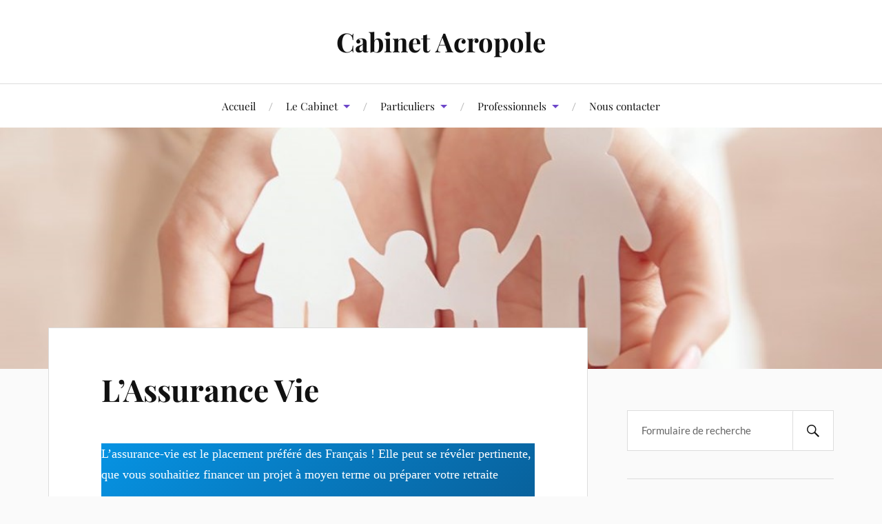

--- FILE ---
content_type: text/html; charset=UTF-8
request_url: https://cabinet-acropole.fr/lassurance-vie/
body_size: 10755
content:
<!DOCTYPE html>

<html class="no-js" lang="fr-FR">

	<head profile="http://gmpg.org/xfn/11">

		<meta http-equiv="Content-Type" content="text/html; charset=UTF-8" />
		<meta name="viewport" content="width=device-width, initial-scale=1.0, maximum-scale=1.0, user-scalable=no" >

		<title>L&#8217;Assurance Vie &#8211; Cabinet Acropole</title>
<meta name='robots' content='max-image-preview:large' />
<script>document.documentElement.className = document.documentElement.className.replace("no-js","js");</script>
<link rel="alternate" type="application/rss+xml" title="Cabinet Acropole &raquo; Flux" href="https://cabinet-acropole.fr/feed/" />
<link rel="alternate" type="application/rss+xml" title="Cabinet Acropole &raquo; Flux des commentaires" href="https://cabinet-acropole.fr/comments/feed/" />
<link rel="alternate" title="oEmbed (JSON)" type="application/json+oembed" href="https://cabinet-acropole.fr/wp-json/oembed/1.0/embed?url=https%3A%2F%2Fcabinet-acropole.fr%2Flassurance-vie%2F" />
<link rel="alternate" title="oEmbed (XML)" type="text/xml+oembed" href="https://cabinet-acropole.fr/wp-json/oembed/1.0/embed?url=https%3A%2F%2Fcabinet-acropole.fr%2Flassurance-vie%2F&#038;format=xml" />
<style id='wp-img-auto-sizes-contain-inline-css' type='text/css'>
img:is([sizes=auto i],[sizes^="auto," i]){contain-intrinsic-size:3000px 1500px}
/*# sourceURL=wp-img-auto-sizes-contain-inline-css */
</style>
<style id='wp-emoji-styles-inline-css' type='text/css'>

	img.wp-smiley, img.emoji {
		display: inline !important;
		border: none !important;
		box-shadow: none !important;
		height: 1em !important;
		width: 1em !important;
		margin: 0 0.07em !important;
		vertical-align: -0.1em !important;
		background: none !important;
		padding: 0 !important;
	}
/*# sourceURL=wp-emoji-styles-inline-css */
</style>
<style id='wp-block-library-inline-css' type='text/css'>
:root{--wp-block-synced-color:#7a00df;--wp-block-synced-color--rgb:122,0,223;--wp-bound-block-color:var(--wp-block-synced-color);--wp-editor-canvas-background:#ddd;--wp-admin-theme-color:#007cba;--wp-admin-theme-color--rgb:0,124,186;--wp-admin-theme-color-darker-10:#006ba1;--wp-admin-theme-color-darker-10--rgb:0,107,160.5;--wp-admin-theme-color-darker-20:#005a87;--wp-admin-theme-color-darker-20--rgb:0,90,135;--wp-admin-border-width-focus:2px}@media (min-resolution:192dpi){:root{--wp-admin-border-width-focus:1.5px}}.wp-element-button{cursor:pointer}:root .has-very-light-gray-background-color{background-color:#eee}:root .has-very-dark-gray-background-color{background-color:#313131}:root .has-very-light-gray-color{color:#eee}:root .has-very-dark-gray-color{color:#313131}:root .has-vivid-green-cyan-to-vivid-cyan-blue-gradient-background{background:linear-gradient(135deg,#00d084,#0693e3)}:root .has-purple-crush-gradient-background{background:linear-gradient(135deg,#34e2e4,#4721fb 50%,#ab1dfe)}:root .has-hazy-dawn-gradient-background{background:linear-gradient(135deg,#faaca8,#dad0ec)}:root .has-subdued-olive-gradient-background{background:linear-gradient(135deg,#fafae1,#67a671)}:root .has-atomic-cream-gradient-background{background:linear-gradient(135deg,#fdd79a,#004a59)}:root .has-nightshade-gradient-background{background:linear-gradient(135deg,#330968,#31cdcf)}:root .has-midnight-gradient-background{background:linear-gradient(135deg,#020381,#2874fc)}:root{--wp--preset--font-size--normal:16px;--wp--preset--font-size--huge:42px}.has-regular-font-size{font-size:1em}.has-larger-font-size{font-size:2.625em}.has-normal-font-size{font-size:var(--wp--preset--font-size--normal)}.has-huge-font-size{font-size:var(--wp--preset--font-size--huge)}.has-text-align-center{text-align:center}.has-text-align-left{text-align:left}.has-text-align-right{text-align:right}.has-fit-text{white-space:nowrap!important}#end-resizable-editor-section{display:none}.aligncenter{clear:both}.items-justified-left{justify-content:flex-start}.items-justified-center{justify-content:center}.items-justified-right{justify-content:flex-end}.items-justified-space-between{justify-content:space-between}.screen-reader-text{border:0;clip-path:inset(50%);height:1px;margin:-1px;overflow:hidden;padding:0;position:absolute;width:1px;word-wrap:normal!important}.screen-reader-text:focus{background-color:#ddd;clip-path:none;color:#444;display:block;font-size:1em;height:auto;left:5px;line-height:normal;padding:15px 23px 14px;text-decoration:none;top:5px;width:auto;z-index:100000}html :where(.has-border-color){border-style:solid}html :where([style*=border-top-color]){border-top-style:solid}html :where([style*=border-right-color]){border-right-style:solid}html :where([style*=border-bottom-color]){border-bottom-style:solid}html :where([style*=border-left-color]){border-left-style:solid}html :where([style*=border-width]){border-style:solid}html :where([style*=border-top-width]){border-top-style:solid}html :where([style*=border-right-width]){border-right-style:solid}html :where([style*=border-bottom-width]){border-bottom-style:solid}html :where([style*=border-left-width]){border-left-style:solid}html :where(img[class*=wp-image-]){height:auto;max-width:100%}:where(figure){margin:0 0 1em}html :where(.is-position-sticky){--wp-admin--admin-bar--position-offset:var(--wp-admin--admin-bar--height,0px)}@media screen and (max-width:600px){html :where(.is-position-sticky){--wp-admin--admin-bar--position-offset:0px}}

/*# sourceURL=wp-block-library-inline-css */
</style>
<style id='classic-theme-styles-inline-css' type='text/css'>
/*! This file is auto-generated */
.wp-block-button__link{color:#fff;background-color:#32373c;border-radius:9999px;box-shadow:none;text-decoration:none;padding:calc(.667em + 2px) calc(1.333em + 2px);font-size:1.125em}.wp-block-file__button{background:#32373c;color:#fff;text-decoration:none}
/*# sourceURL=/wp-includes/css/classic-themes.min.css */
</style>
<link rel='stylesheet' id='contact-form-7-css' href='https://cabinet-acropole.fr/wp-content/plugins/contact-form-7/includes/css/styles.css?ver=5.9.8' type='text/css' media='all' />
<link rel='stylesheet' id='et-animate-css' href='https://cabinet-acropole.fr/wp-content/plugins/easy-textillate/inc/animate.min.css?ver=6.9' type='text/css' media='all' />
<link rel='stylesheet' id='hurrytimer-css' href='https://cabinet-acropole.fr/wp-content/uploads/hurrytimer/css/60ca7e797c90ad81.css?ver=6.9' type='text/css' media='all' />
<link rel='stylesheet' id='lovecraft_googlefonts-css' href='https://cabinet-acropole.fr/wp-content/themes/lovecraft/assets/css/fonts.css?ver=6.9' type='text/css' media='all' />
<link rel='stylesheet' id='lovecraft_genericons-css' href='https://cabinet-acropole.fr/wp-content/themes/lovecraft/assets/css/genericons.min.css?ver=6.9' type='text/css' media='all' />
<link rel='stylesheet' id='lovecraft_style-css' href='https://cabinet-acropole.fr/wp-content/themes/lovecraft/style.css?ver=2.1.1' type='text/css' media='all' />
<link rel='stylesheet' id='recent-posts-widget-with-thumbnails-public-style-css' href='https://cabinet-acropole.fr/wp-content/plugins/recent-posts-widget-with-thumbnails/public.css?ver=7.1.1' type='text/css' media='all' />
<!--n2css--><script type="text/javascript" src="https://cabinet-acropole.fr/wp-includes/js/jquery/jquery.min.js?ver=3.7.1" id="jquery-core-js"></script>
<script type="text/javascript" src="https://cabinet-acropole.fr/wp-includes/js/jquery/jquery-migrate.min.js?ver=3.4.1" id="jquery-migrate-js"></script>
<script type="text/javascript" src="https://cabinet-acropole.fr/wp-content/plugins/easy-textillate/inc/jquery.lettering.js?ver=6.9" id="et-lettering-js"></script>
<script type="text/javascript" src="https://cabinet-acropole.fr/wp-content/plugins/easy-textillate/inc/jquery.textillate.js?ver=6.9" id="et-textillate-js"></script>
<script type="text/javascript" src="https://cabinet-acropole.fr/wp-content/themes/lovecraft/assets/js/doubletaptogo.min.js?ver=1" id="lovecraft_doubletap-js"></script>
<link rel="https://api.w.org/" href="https://cabinet-acropole.fr/wp-json/" /><link rel="alternate" title="JSON" type="application/json" href="https://cabinet-acropole.fr/wp-json/wp/v2/pages/3884" /><link rel="EditURI" type="application/rsd+xml" title="RSD" href="https://cabinet-acropole.fr/xmlrpc.php?rsd" />
<meta name="generator" content="WordPress 6.9" />
<link rel="canonical" href="https://cabinet-acropole.fr/lassurance-vie/" />
<link rel='shortlink' href='https://cabinet-acropole.fr/?p=3884' />
<!-- Analytics by WP Statistics v14.10.1 - https://wp-statistics.com/ -->
<style data-context="foundation-flickity-css">/*! Flickity v2.0.2
http://flickity.metafizzy.co
---------------------------------------------- */.flickity-enabled{position:relative}.flickity-enabled:focus{outline:0}.flickity-viewport{overflow:hidden;position:relative;height:100%}.flickity-slider{position:absolute;width:100%;height:100%}.flickity-enabled.is-draggable{-webkit-tap-highlight-color:transparent;tap-highlight-color:transparent;-webkit-user-select:none;-moz-user-select:none;-ms-user-select:none;user-select:none}.flickity-enabled.is-draggable .flickity-viewport{cursor:move;cursor:-webkit-grab;cursor:grab}.flickity-enabled.is-draggable .flickity-viewport.is-pointer-down{cursor:-webkit-grabbing;cursor:grabbing}.flickity-prev-next-button{position:absolute;top:50%;width:44px;height:44px;border:none;border-radius:50%;background:#fff;background:hsla(0,0%,100%,.75);cursor:pointer;-webkit-transform:translateY(-50%);transform:translateY(-50%)}.flickity-prev-next-button:hover{background:#fff}.flickity-prev-next-button:focus{outline:0;box-shadow:0 0 0 5px #09f}.flickity-prev-next-button:active{opacity:.6}.flickity-prev-next-button.previous{left:10px}.flickity-prev-next-button.next{right:10px}.flickity-rtl .flickity-prev-next-button.previous{left:auto;right:10px}.flickity-rtl .flickity-prev-next-button.next{right:auto;left:10px}.flickity-prev-next-button:disabled{opacity:.3;cursor:auto}.flickity-prev-next-button svg{position:absolute;left:20%;top:20%;width:60%;height:60%}.flickity-prev-next-button .arrow{fill:#333}.flickity-page-dots{position:absolute;width:100%;bottom:-25px;padding:0;margin:0;list-style:none;text-align:center;line-height:1}.flickity-rtl .flickity-page-dots{direction:rtl}.flickity-page-dots .dot{display:inline-block;width:10px;height:10px;margin:0 8px;background:#333;border-radius:50%;opacity:.25;cursor:pointer}.flickity-page-dots .dot.is-selected{opacity:1}</style><style data-context="foundation-slideout-css">.slideout-menu{position:fixed;left:0;top:0;bottom:0;right:auto;z-index:0;width:256px;overflow-y:auto;-webkit-overflow-scrolling:touch;display:none}.slideout-menu.pushit-right{left:auto;right:0}.slideout-panel{position:relative;z-index:1;will-change:transform}.slideout-open,.slideout-open .slideout-panel,.slideout-open body{overflow:hidden}.slideout-open .slideout-menu{display:block}.pushit{display:none}</style><!-- Customizer CSS --><style type="text/css">a { color:#6d46c9; }.blog-title a:hover { color:#6d46c9; }.main-menu li:hover > a, .main-menu li.focus > a { color:#6d46c9; }.main-menu > .menu-item-has-children > a:after { border-top-color:#6d46c9; }blockquote:after { color:#6d46c9; }button:hover, .button:hover, .faux-button:hover, .wp-block-button__link:hover, :root .wp-block-file__button:hover, input[type="button"]:hover, input[type="reset"]:hover, input[type="submit"]:hover { background-color:#6d46c9; }.is-style-outline .wp-block-button__link:hover, .wp-block-button__link.is-style-outline:hover { color:#6d46c9; }:root .has-accent-color { color:#6d46c9; }:root .has-accent-background-color { background-color:#6d46c9; }.post-tags a:hover { background-color:#6d46c9; }.post-tags a:hover:before { border-right-color:#6d46c9; }.post-content .page-links a:hover { background-color:#6d46c9; }.post-navigation h4 a:hover { color:#6d46c9; }.comments-title-link a { color:#6d46c9; }.comments .pingbacks li a:hover { color:#6d46c9; }.comment-header h4 a:hover { color:#6d46c9; }.bypostauthor .comment-author-icon { background-color:#6d46c9; }.form-submit #submit:hover { background-color:#6d46c9; }.comments-nav a:hover { color:#6d46c9; }.pingbacks-title { border-bottom-color:#6d46c9; }.archive-navigation a:hover { color:#6d46c9; }.widget-title { border-bottom-color:#6d46c9; }.widget-content .textwidget a:hover { color:#6d46c9; }.widget_archive li a:hover { color:#6d46c9; }.widget_categories li a:hover { color:#6d46c9; }.widget_meta li a:hover { color:#6d46c9; }.widget_nav_menu li a:hover { color:#6d46c9; }.widget_rss .widget-content ul a.rsswidget:hover { color:#6d46c9; }#wp-calendar thead th { color:#6d46c9; }#wp-calendar tfoot a:hover { color:#6d46c9; }.widget .tagcloud a:hover { background-color:#6d46c9; }.widget .tagcloud a:hover:before { border-right-color:#6d46c9; }.footer .widget .tagcloud a:hover { background-color:#6d46c9; }.footer .widget .tagcloud a:hover:before { border-right-color:#6d46c9; }.credits .sep { color:#6d46c9; }.credits a:hover { color:#6d46c9; }.nav-toggle.active .bar { background-color:#6d46c9; }.search-toggle.active .genericon { color:#6d46c9; }.mobile-menu .current-menu-item:before { color:#6d46c9; }.mobile-menu .current_page_item:before { color:#6d46c9; }</style><!--/Customizer CSS--><link rel="icon" href="https://cabinet-acropole.fr/wp-content/uploads/2020/03/cropped-LogoAcropole-1-32x32.jpg" sizes="32x32" />
<link rel="icon" href="https://cabinet-acropole.fr/wp-content/uploads/2020/03/cropped-LogoAcropole-1-192x192.jpg" sizes="192x192" />
<link rel="apple-touch-icon" href="https://cabinet-acropole.fr/wp-content/uploads/2020/03/cropped-LogoAcropole-1-180x180.jpg" />
<meta name="msapplication-TileImage" content="https://cabinet-acropole.fr/wp-content/uploads/2020/03/cropped-LogoAcropole-1-270x270.jpg" />
<style>.ios7.web-app-mode.has-fixed header{ background-color: rgba(3,122,221,.88);}</style>
	</head>

	<body class="wp-singular page-template-default page page-id-3884 wp-theme-lovecraft show-mobile-sidebar">

		
		<a class="skip-link button" href="#site-content">Skip to the content</a>

		<header class="header-wrapper">

			<div class="header section bg-white small-padding">

				<div class="section-inner group">

					
						<div class="blog-title">
							<a href="https://cabinet-acropole.fr" rel="home">Cabinet Acropole</a>
						</div>
					
											
					
				</div><!-- .section-inner -->

			</div><!-- .header -->

			<div class="toggles group">

				<button type="button" class="nav-toggle toggle">
					<div class="bar"></div>
					<div class="bar"></div>
					<div class="bar"></div>
					<span class="screen-reader-text">Toggle the mobile menu</span>
				</button>

				<button type="button" class="search-toggle toggle">
					<div class="genericon genericon-search"></div>
					<span class="screen-reader-text">Toggle the search field</span>
				</button>

			</div><!-- .toggles -->

		</header><!-- .header-wrapper -->

		<div class="navigation bg-white no-padding">

			<div class="section-inner group">

				<ul class="mobile-menu">

					<li id="menu-item-53" class="menu-item menu-item-type-post_type menu-item-object-page menu-item-home menu-item-53"><a href="https://cabinet-acropole.fr/">Accueil</a></li>
<li id="menu-item-41" class="menu-item menu-item-type-post_type menu-item-object-page menu-item-has-children menu-item-41"><a href="https://cabinet-acropole.fr/le-cabinet/">Le Cabinet</a>
<ul class="sub-menu">
	<li id="menu-item-1832" class="menu-item menu-item-type-post_type menu-item-object-page menu-item-1832"><a href="https://cabinet-acropole.fr/presentation/">Présentation</a></li>
	<li id="menu-item-1340" class="menu-item menu-item-type-post_type menu-item-object-page menu-item-1340"><a href="https://cabinet-acropole.fr/la-vie-du-cabinet/">La vie du cabinet</a></li>
	<li id="menu-item-289" class="menu-item menu-item-type-post_type menu-item-object-page menu-item-289"><a href="https://cabinet-acropole.fr/actualites/">Actualités</a></li>
	<li id="menu-item-1431" class="menu-item menu-item-type-post_type menu-item-object-page menu-item-1431"><a href="https://cabinet-acropole.fr/newletters/">Newsletters</a></li>
	<li id="menu-item-45" class="menu-item menu-item-type-post_type menu-item-object-page menu-item-45"><a href="https://cabinet-acropole.fr/nos-partenaires/">Nos partenaires</a></li>
	<li id="menu-item-38" class="menu-item menu-item-type-post_type menu-item-object-page menu-item-38"><a href="https://cabinet-acropole.fr/engagement-local/">Engagement local</a></li>
</ul>
</li>
<li id="menu-item-21" class="menu-item menu-item-type-post_type menu-item-object-page menu-item-has-children menu-item-21"><a href="https://cabinet-acropole.fr/credit/">Particuliers</a>
<ul class="sub-menu">
	<li id="menu-item-517" class="menu-item menu-item-type-post_type menu-item-object-page menu-item-517"><a href="https://cabinet-acropole.fr/immobilier-2/">Immobilier</a></li>
	<li id="menu-item-156" class="menu-item menu-item-type-post_type menu-item-object-page menu-item-156"><a href="https://cabinet-acropole.fr/courtage/">Financement des Particuliers</a></li>
	<li id="menu-item-39" class="menu-item menu-item-type-post_type menu-item-object-page menu-item-39"><a href="https://cabinet-acropole.fr/methodologie/">Méthodologie du financement</a></li>
	<li id="menu-item-157" class="menu-item menu-item-type-post_type menu-item-object-page menu-item-157"><a href="https://cabinet-acropole.fr/placements-financiers/">Placements financiers</a></li>
	<li id="menu-item-155" class="menu-item menu-item-type-post_type menu-item-object-page menu-item-155"><a href="https://cabinet-acropole.fr/assurances/">Assurances emprunteur</a></li>
	<li id="menu-item-506" class="menu-item menu-item-type-post_type menu-item-object-page menu-item-506"><a href="https://cabinet-acropole.fr/conseils-particuliers/">Conseils</a></li>
</ul>
</li>
<li id="menu-item-37" class="menu-item menu-item-type-post_type menu-item-object-page menu-item-has-children menu-item-37"><a href="https://cabinet-acropole.fr/gestion-patrimoniale/">Professionnels</a>
<ul class="sub-menu">
	<li id="menu-item-737" class="menu-item menu-item-type-post_type menu-item-object-page menu-item-737"><a href="https://cabinet-acropole.fr/immobilier-3/">Immobilier</a></li>
	<li id="menu-item-754" class="menu-item menu-item-type-post_type menu-item-object-page menu-item-754"><a href="https://cabinet-acropole.fr/placement-de-tresorerie-2/">Placements</a></li>
	<li id="menu-item-171" class="menu-item menu-item-type-post_type menu-item-object-page menu-item-171"><a href="https://cabinet-acropole.fr/courtage-2/">Financement des professionnels</a></li>
	<li id="menu-item-170" class="menu-item menu-item-type-post_type menu-item-object-page menu-item-170"><a href="https://cabinet-acropole.fr/protection-sociale/">Protection sociale</a></li>
	<li id="menu-item-169" class="menu-item menu-item-type-post_type menu-item-object-page menu-item-169"><a href="https://cabinet-acropole.fr/conseil/">Conseil</a></li>
</ul>
</li>
<li id="menu-item-22" class="menu-item menu-item-type-post_type menu-item-object-page menu-item-22"><a href="https://cabinet-acropole.fr/contact/">Nous contacter</a></li>

				</ul>

				<div class="mobile-search">
					
<form method="get" class="search-form" id="search-form-696f65d4514ec" action="https://cabinet-acropole.fr/">
	<input type="search" class="search-field" placeholder="Formulaire de recherche" name="s" id="s-696f65d4514ed" />
	<button type="submit" class="search-button"><div class="genericon genericon-search"></div><span class="screen-reader-text">Search</span></button>
</form>
				</div><!-- .mobile-search -->

				<ul class="main-menu">

					<li class="menu-item menu-item-type-post_type menu-item-object-page menu-item-home menu-item-53"><a href="https://cabinet-acropole.fr/">Accueil</a></li>
<li class="menu-item menu-item-type-post_type menu-item-object-page menu-item-has-children menu-item-41"><a href="https://cabinet-acropole.fr/le-cabinet/">Le Cabinet</a>
<ul class="sub-menu">
	<li class="menu-item menu-item-type-post_type menu-item-object-page menu-item-1832"><a href="https://cabinet-acropole.fr/presentation/">Présentation</a></li>
	<li class="menu-item menu-item-type-post_type menu-item-object-page menu-item-1340"><a href="https://cabinet-acropole.fr/la-vie-du-cabinet/">La vie du cabinet</a></li>
	<li class="menu-item menu-item-type-post_type menu-item-object-page menu-item-289"><a href="https://cabinet-acropole.fr/actualites/">Actualités</a></li>
	<li class="menu-item menu-item-type-post_type menu-item-object-page menu-item-1431"><a href="https://cabinet-acropole.fr/newletters/">Newsletters</a></li>
	<li class="menu-item menu-item-type-post_type menu-item-object-page menu-item-45"><a href="https://cabinet-acropole.fr/nos-partenaires/">Nos partenaires</a></li>
	<li class="menu-item menu-item-type-post_type menu-item-object-page menu-item-38"><a href="https://cabinet-acropole.fr/engagement-local/">Engagement local</a></li>
</ul>
</li>
<li class="menu-item menu-item-type-post_type menu-item-object-page menu-item-has-children menu-item-21"><a href="https://cabinet-acropole.fr/credit/">Particuliers</a>
<ul class="sub-menu">
	<li class="menu-item menu-item-type-post_type menu-item-object-page menu-item-517"><a href="https://cabinet-acropole.fr/immobilier-2/">Immobilier</a></li>
	<li class="menu-item menu-item-type-post_type menu-item-object-page menu-item-156"><a href="https://cabinet-acropole.fr/courtage/">Financement des Particuliers</a></li>
	<li class="menu-item menu-item-type-post_type menu-item-object-page menu-item-39"><a href="https://cabinet-acropole.fr/methodologie/">Méthodologie du financement</a></li>
	<li class="menu-item menu-item-type-post_type menu-item-object-page menu-item-157"><a href="https://cabinet-acropole.fr/placements-financiers/">Placements financiers</a></li>
	<li class="menu-item menu-item-type-post_type menu-item-object-page menu-item-155"><a href="https://cabinet-acropole.fr/assurances/">Assurances emprunteur</a></li>
	<li class="menu-item menu-item-type-post_type menu-item-object-page menu-item-506"><a href="https://cabinet-acropole.fr/conseils-particuliers/">Conseils</a></li>
</ul>
</li>
<li class="menu-item menu-item-type-post_type menu-item-object-page menu-item-has-children menu-item-37"><a href="https://cabinet-acropole.fr/gestion-patrimoniale/">Professionnels</a>
<ul class="sub-menu">
	<li class="menu-item menu-item-type-post_type menu-item-object-page menu-item-737"><a href="https://cabinet-acropole.fr/immobilier-3/">Immobilier</a></li>
	<li class="menu-item menu-item-type-post_type menu-item-object-page menu-item-754"><a href="https://cabinet-acropole.fr/placement-de-tresorerie-2/">Placements</a></li>
	<li class="menu-item menu-item-type-post_type menu-item-object-page menu-item-171"><a href="https://cabinet-acropole.fr/courtage-2/">Financement des professionnels</a></li>
	<li class="menu-item menu-item-type-post_type menu-item-object-page menu-item-170"><a href="https://cabinet-acropole.fr/protection-sociale/">Protection sociale</a></li>
	<li class="menu-item menu-item-type-post_type menu-item-object-page menu-item-169"><a href="https://cabinet-acropole.fr/conseil/">Conseil</a></li>
</ul>
</li>
<li class="menu-item menu-item-type-post_type menu-item-object-page menu-item-22"><a href="https://cabinet-acropole.fr/contact/">Nous contacter</a></li>

				</ul><!-- .main-menu -->

			</div><!-- .section-inner -->

		</div><!-- .navigation -->

		
			<figure class="header-image bg-image" style="background-image: url( https://cabinet-acropole.fr/wp-content/uploads/2022/03/banniere-assurance-vie.jpg );">
				<img width="1065" height="438" src="https://cabinet-acropole.fr/wp-content/uploads/2022/03/banniere-assurance-vie.jpg" class="attachment-post-image-cover size-post-image-cover wp-post-image" alt="" decoding="async" fetchpriority="high" srcset="https://cabinet-acropole.fr/wp-content/uploads/2022/03/banniere-assurance-vie.jpg 1065w, https://cabinet-acropole.fr/wp-content/uploads/2022/03/banniere-assurance-vie-300x123.jpg 300w, https://cabinet-acropole.fr/wp-content/uploads/2022/03/banniere-assurance-vie-1024x421.jpg 1024w, https://cabinet-acropole.fr/wp-content/uploads/2022/03/banniere-assurance-vie-768x316.jpg 768w, https://cabinet-acropole.fr/wp-content/uploads/2022/03/banniere-assurance-vie-900x370.jpg 900w" sizes="(max-width: 1065px) 100vw, 1065px" />			</figure>

		
		<main id="site-content">
<div class="wrapper section">

	<div class="section-inner group">

		<div class="content">

			
					<article id="post-3884" class="post single post-3884 page type-page status-publish has-post-thumbnail hentry">

						<div class="post-inner">

							<div class="post-header">

								<h1 class="post-title"><a href="https://cabinet-acropole.fr/lassurance-vie/">L&#8217;Assurance Vie</a></h1>

								
							</div><!-- .post-header -->

							
								<div class="post-content entry-content">

									
<div class="wp-block-group has-background" style="background:linear-gradient(135deg,rgb(6,147,227) 0%,rgb(9,86,140) 100%)"><div class="wp-block-group__inner-container is-layout-flow wp-block-group-is-layout-flow">
<p class="has-white-color has-text-color">L&#8217;assurance-vie est le placement préféré des Français ! Elle peut se révéler pertinente, que vous souhaitiez financer un projet à moyen terme ou préparer votre retraite<br><br>Elle garantie au souscripteur <strong> le versement d&#8217;une certaine somme d&#8217;argent</strong> (selon le choix, en rente ou en capital)<strong> dès la sortie du contrat.</strong><br><br>Par quelle manière  ? Quels sont ses avantages ? Suivez cet article pour en savoir plus 🙂 </p>
</div></div>



<figure class="wp-block-image size-full is-style-rounded"><img decoding="async" width="1024" height="682" src="https://cabinet-acropole.fr/wp-content/uploads/2022/03/assurance-vie-1.jpg" alt="" class="wp-image-3891" srcset="https://cabinet-acropole.fr/wp-content/uploads/2022/03/assurance-vie-1.jpg 1024w, https://cabinet-acropole.fr/wp-content/uploads/2022/03/assurance-vie-1-300x200.jpg 300w, https://cabinet-acropole.fr/wp-content/uploads/2022/03/assurance-vie-1-768x512.jpg 768w, https://cabinet-acropole.fr/wp-content/uploads/2022/03/assurance-vie-1-900x599.jpg 900w" sizes="(max-width: 1024px) 100vw, 1024px" /></figure>



<p><br><strong><mark style="background-color:rgba(0, 0, 0, 0);color:#09568c" class="has-inline-color">Principe de l&#8217;assurance vie</mark></strong><br><br>L&#8217;assurance vie est un contrat par lequel l&#8217;assureur s&#8217;engage, en contrepartie du paiement de primes, à verser une <strong>rente</strong> ou un <strong>capital</strong> à l’assuré ou à ses bénéficiaires. </p>



<p>Après ouverture du contrat, il est possible au souscripteur d’<strong>effectuer des versements réguliers</strong> et/ou des <strong>versements ponctuels</strong>, <strong>sans limite de montant. </strong><br><br>Vous avez le <strong>droit de clôturer votre contrat</strong> ou d&#8217;<strong>effectuer des retraits </strong>à tout moment.<br><br>À l&#8217;issue du contrat, l’assuré (ou ses bénéficiaires) récupéreront les sommes investies, augmentées des gains éventuels et diminuées des frais (de dossier et de gestion notamment). Il est possible de récupérer cette somme en capital (versement unique) ou en rente (somme versée périodiquement)</p>



<div class="wp-block-group"><div class="wp-block-group__inner-container is-layout-flow wp-block-group-is-layout-flow">
<p class="has-background" style="background-color:#e9e9e9"><strong>ATTENTION </strong><br>Il ne faut pas confondre <strong>assurance-décès</strong> et <strong>assurance-vie</strong>. <br>&#8211; Dans une assurance décès, le souscripteur verse mensuellement une prime (à fonds perdus) pour qu&#8217;au moment de son décès soit versé un capital aux bénéficiaires du contrat. <br>&#8211; L’assurance-vie permet de constituer une épargne en cas de vie que le souscripteur peut faire fructifier ou retirer à son rythme. En cas de décès, il est prévu au contrat que l&#8217;épargne sera transmise à un bénéficiaire désigné par l’assuré.</p>
</div></div>



<p><strong><mark style="background-color:rgba(0, 0, 0, 0);color:#09568c" class="has-inline-color">Objectifs et avantages de l&#8217;assurance vie</mark><mark style="background-color:rgba(0, 0, 0, 0);color:#09568c" class="has-inline-color"></mark></strong></p>



<p>Que vous souhaitiez constituer une épargne ou faire fructifier un capital, l’assurance vie est un excellent produit. Elle peut également vous permettre de préparer, compléter votre retraite ou assurer l’avenir de vos proches :</p>



<ul class="wp-block-list"><li><strong>Constituer une épargne</strong> et <strong>faire fructifier un capital</strong> : Après quelques années, vous pouvez retirer votre capital, c’est-à-dire fermer votre contrat et retirer l’argent déposé, augmenté des intérêts (frais de gestion déduits)</li><li><strong>Préparer et compléter votre retraite</strong> : A la retraite, vous pourrez mettre fin au contrat et recevoir le versement de votre assurance vie soit en totalité immédiatement (Capital), ou par versements mensualisés à vie (Rente).</li><li><strong>Assurer l&#8217;avenir de vos enfants</strong> : En tant que produit d’épargne, souscrire une assurance vie pour un enfant peut être une idée intéressante pour lui assurer une certaine somme pour bien démarrer dans la vie </li><li><strong>Protéger votre conjoint </strong>: En cas de décès, si une assurance vie a été contractée en co-souscription, le conjoint survivant conservera l’entière propriété des fonds investis. </li><li>Enfin, l’assurance vie est un excellent outil de <strong>transmission de son patrimoine</strong> grâce à une <strong>fiscalité avantageuse </strong>et à une <strong>grande liberté dans le choix des bénéficiaires.</strong></li></ul>



<figure class="wp-block-image alignwide size-large"><img decoding="async" width="1024" height="624" src="https://cabinet-acropole.fr/wp-content/uploads/2022/03/ACROPOLE-Schema-Assurance-Vie-1024x624.jpg" alt="" class="wp-image-3913" srcset="https://cabinet-acropole.fr/wp-content/uploads/2022/03/ACROPOLE-Schema-Assurance-Vie-1024x624.jpg 1024w, https://cabinet-acropole.fr/wp-content/uploads/2022/03/ACROPOLE-Schema-Assurance-Vie-300x183.jpg 300w, https://cabinet-acropole.fr/wp-content/uploads/2022/03/ACROPOLE-Schema-Assurance-Vie-768x468.jpg 768w, https://cabinet-acropole.fr/wp-content/uploads/2022/03/ACROPOLE-Schema-Assurance-Vie-900x548.jpg 900w, https://cabinet-acropole.fr/wp-content/uploads/2022/03/ACROPOLE-Schema-Assurance-Vie.jpg 1221w" sizes="(max-width: 1024px) 100vw, 1024px" /></figure>



<p><strong><mark style="background-color:rgba(0, 0, 0, 0);color:#09568c" class="has-inline-color">Les différents types de contrat</mark></strong></p>



<p>Une assurance vie peut être conclue sur un contrat mono-support en fonds euros. (Nota : De moins en moins de compagnies proposent ce type de contrats. De nos jours les contrats multisupports sont devenus la norme) Dans ce cas vos versements sont investis sur des <strong>produits a peu de risque</strong>, telles que des obligations d’État, et revalorisés chaque année.</p>



<p>Mais il est aussi possible de choisir des contrats multisupports et, en plus d&#8217;investir une partie sur des produits à peu de risques, d&#8217;investir une autre partie de votre capital sur des<strong> produits</strong> financiers appelés <strong>unités de compte (UC)</strong>. OPCVM, SCPI, Fonds structurés&#8230; <strong>Cet investissement est plus risqué</strong> que les fonds en euros mais peut se révéler plus rémunérateur.</p>



<p>Le choix devra être déterminé en fonction de votre profil d&#8217;investisseur.</p>



<p><strong><mark style="background-color:rgba(0, 0, 0, 0);color:#09568c" class="has-inline-color">La Fiscalité de l&#8217;Assurance Vie</mark></strong></p>



<p>Les intérêts issus des versements effectués depuis le 27 septembre 2017 sur votre contrat d’assurance vie sont soumis sous conditions au <strong>prélèvement forfaitaire unique (PFU)</strong> en fonction de l&#8217;âge du contrat, et aux prélèvement sociaux.<br><br>Le mécanisme particulier de la fiscalité de l&#8217;assurance-vie est un mécanisme complexe vous est expliqué dans ces documents réalisés par notre partenaire Fidroit : (Cliquez sur l&#8217;image pour télécharger un document). </p>



<div class="wp-block-columns is-layout-flex wp-container-core-columns-is-layout-9d6595d7 wp-block-columns-is-layout-flex">
<div class="wp-block-column is-layout-flow wp-block-column-is-layout-flow">
<div class="wp-block-image"><figure class="aligncenter size-full is-resized"><a href="https://cabinet-acropole.fr/wp-content/uploads/2022/03/Assurance-vie-et-fiscalite.pdf" target="_blank" rel="noopener"><img loading="lazy" decoding="async" src="https://cabinet-acropole.fr/wp-content/uploads/2022/03/fichier-pdf.jpg" alt="" class="wp-image-3917" width="184" height="216"/></a><figcaption>Fiscalité en cas de vie</figcaption></figure></div>
</div>



<div class="wp-block-column is-layout-flow wp-block-column-is-layout-flow">
<div class="wp-block-image"><figure class="aligncenter size-full is-resized"><a href="https://cabinet-acropole.fr/wp-content/uploads/2022/03/Assurance-vie-succession-fidroit.pdf" target="_blank" rel="noopener"><img loading="lazy" decoding="async" src="https://cabinet-acropole.fr/wp-content/uploads/2022/03/fichier-pdf.jpg" alt="" class="wp-image-3917" width="180" height="212"/></a><figcaption>Fiscalité en cas de succession</figcaption></figure></div>
</div>
</div>



<p>Pour un approfondissement et un conseil plus personnalisé, n&#8217;hésitez pas à nous contacter :</p>



<p class="has-text-align-left has-text-color" style="color:#09568c;font-size:20px"><strong>Nous nous tenons à votre disposition.</strong> <strong>N’hésitez pas à nous contacter, par téléphone, mail ou par le formulaire de contact en cliquant sur le bouton ci-dessous :</strong></p>



<div class="wp-block-buttons is-horizontal is-content-justification-center is-layout-flex wp-container-core-buttons-is-layout-499968f5 wp-block-buttons-is-layout-flex">
<div class="wp-block-button has-custom-width wp-block-button__width-75 has-custom-font-size is-style-fill has-small-font-size"><a class="wp-block-button__link has-background" href="https://cabinet-acropole.fr/contact/" style="border-radius:50px;background:linear-gradient(135deg,rgb(116,189,235) 0%,rgb(182,227,212) 61%,rgb(9,86,140) 100%)" target="_blank" rel="noreferrer noopener"><strong>Contactez-nous</strong></a></div>
</div>



<p><strong><mark style="background-color:rgba(0, 0, 0, 0);color:#09568c" class="has-inline-color">Nos partenaires</mark></strong></p>



<p>Comme pour tout investissement, nous pouvons vous conseiller et vérifier  l’adéquation du produit d&#8217;assurance vie à votre situation patrimoniale et fiscale</p>



<p>Nous pourrons sélectionner et vous proposer plusieurs produits d&#8217;assurance vie parmi nos partenaires :</p>



<div class="wp-block-columns is-layout-flex wp-container-core-columns-is-layout-9d6595d7 wp-block-columns-is-layout-flex">
<div class="wp-block-column is-layout-flow wp-block-column-is-layout-flow">
<figure class="wp-block-image size-full"><img loading="lazy" decoding="async" width="262" height="262" src="https://cabinet-acropole.fr/wp-content/uploads/2021/08/LOGO-AXA-Assurances.jpg" alt="" class="wp-image-2942" srcset="https://cabinet-acropole.fr/wp-content/uploads/2021/08/LOGO-AXA-Assurances.jpg 262w, https://cabinet-acropole.fr/wp-content/uploads/2021/08/LOGO-AXA-Assurances-150x150.jpg 150w, https://cabinet-acropole.fr/wp-content/uploads/2021/08/LOGO-AXA-Assurances-144x144.jpg 144w, https://cabinet-acropole.fr/wp-content/uploads/2021/08/LOGO-AXA-Assurances-88x88.jpg 88w" sizes="auto, (max-width: 262px) 100vw, 262px" /></figure>
</div>



<div class="wp-block-column is-layout-flow wp-block-column-is-layout-flow">
<figure class="wp-block-image size-full"><img loading="lazy" decoding="async" width="262" height="262" src="https://cabinet-acropole.fr/wp-content/uploads/2021/08/LOGO-CARDIF.jpg" alt="" class="wp-image-2938" srcset="https://cabinet-acropole.fr/wp-content/uploads/2021/08/LOGO-CARDIF.jpg 262w, https://cabinet-acropole.fr/wp-content/uploads/2021/08/LOGO-CARDIF-150x150.jpg 150w, https://cabinet-acropole.fr/wp-content/uploads/2021/08/LOGO-CARDIF-144x144.jpg 144w, https://cabinet-acropole.fr/wp-content/uploads/2021/08/LOGO-CARDIF-88x88.jpg 88w" sizes="auto, (max-width: 262px) 100vw, 262px" /></figure>
</div>



<div class="wp-block-column is-layout-flow wp-block-column-is-layout-flow">
<figure class="wp-block-image size-full"><img loading="lazy" decoding="async" width="262" height="282" src="https://cabinet-acropole.fr/wp-content/uploads/2021/08/LOGO-GARANCE.jpg" alt="" class="wp-image-2909"/></figure>
</div>
</div>



<div class="wp-block-columns is-layout-flex wp-container-core-columns-is-layout-9d6595d7 wp-block-columns-is-layout-flex">
<div class="wp-block-column is-layout-flow wp-block-column-is-layout-flow">
<figure class="wp-block-image size-full"><img loading="lazy" decoding="async" width="262" height="262" src="https://cabinet-acropole.fr/wp-content/uploads/2021/08/LOGO-VIE-PLUS.jpg" alt="" class="wp-image-2904" srcset="https://cabinet-acropole.fr/wp-content/uploads/2021/08/LOGO-VIE-PLUS.jpg 262w, https://cabinet-acropole.fr/wp-content/uploads/2021/08/LOGO-VIE-PLUS-150x150.jpg 150w, https://cabinet-acropole.fr/wp-content/uploads/2021/08/LOGO-VIE-PLUS-144x144.jpg 144w, https://cabinet-acropole.fr/wp-content/uploads/2021/08/LOGO-VIE-PLUS-88x88.jpg 88w" sizes="auto, (max-width: 262px) 100vw, 262px" /></figure>
</div>



<div class="wp-block-column is-layout-flow wp-block-column-is-layout-flow">
<figure class="wp-block-image size-full"><img loading="lazy" decoding="async" width="262" height="262" src="https://cabinet-acropole.fr/wp-content/uploads/2021/08/LOGO-GENERALI.jpg" alt="" class="wp-image-2906" srcset="https://cabinet-acropole.fr/wp-content/uploads/2021/08/LOGO-GENERALI.jpg 262w, https://cabinet-acropole.fr/wp-content/uploads/2021/08/LOGO-GENERALI-150x150.jpg 150w, https://cabinet-acropole.fr/wp-content/uploads/2021/08/LOGO-GENERALI-144x144.jpg 144w, https://cabinet-acropole.fr/wp-content/uploads/2021/08/LOGO-GENERALI-88x88.jpg 88w" sizes="auto, (max-width: 262px) 100vw, 262px" /></figure>
</div>



<div class="wp-block-column is-layout-flow wp-block-column-is-layout-flow">
<figure class="wp-block-image size-full"><img loading="lazy" decoding="async" width="262" height="262" src="https://cabinet-acropole.fr/wp-content/uploads/2021/08/LOGO-ODDO-1.jpg" alt="" class="wp-image-2937" srcset="https://cabinet-acropole.fr/wp-content/uploads/2021/08/LOGO-ODDO-1.jpg 262w, https://cabinet-acropole.fr/wp-content/uploads/2021/08/LOGO-ODDO-1-150x150.jpg 150w, https://cabinet-acropole.fr/wp-content/uploads/2021/08/LOGO-ODDO-1-144x144.jpg 144w, https://cabinet-acropole.fr/wp-content/uploads/2021/08/LOGO-ODDO-1-88x88.jpg 88w" sizes="auto, (max-width: 262px) 100vw, 262px" /></figure>
</div>
</div>



<div class="wp-block-columns is-layout-flex wp-container-core-columns-is-layout-9d6595d7 wp-block-columns-is-layout-flex">
<div class="wp-block-column is-layout-flow wp-block-column-is-layout-flow">
<figure class="wp-block-image size-full"><img loading="lazy" decoding="async" width="262" height="262" src="https://cabinet-acropole.fr/wp-content/uploads/2021/08/LOGO-Swisslife.jpg" alt="" class="wp-image-2925" srcset="https://cabinet-acropole.fr/wp-content/uploads/2021/08/LOGO-Swisslife.jpg 262w, https://cabinet-acropole.fr/wp-content/uploads/2021/08/LOGO-Swisslife-150x150.jpg 150w, https://cabinet-acropole.fr/wp-content/uploads/2021/08/LOGO-Swisslife-144x144.jpg 144w, https://cabinet-acropole.fr/wp-content/uploads/2021/08/LOGO-Swisslife-88x88.jpg 88w" sizes="auto, (max-width: 262px) 100vw, 262px" /></figure>
</div>



<div class="wp-block-column is-layout-flow wp-block-column-is-layout-flow"></div>



<div class="wp-block-column is-layout-flow wp-block-column-is-layout-flow"></div>
</div>



<hr class="wp-block-separator"/>



<p><em>Comme tout investissement, l&#8217;assurance vie comporte des risques : absence de rendement, perte de valeur et présence de liquidité moindre. Les caractéristiques, le profil de risque et de rendement, ainsi que les frais relatifs à l’investissement vous seront décrits dans les documents d’information. Il est impératif d’en prendre connaissance préalablement à la souscription. </em></p>

								</div><!-- .post-content -->

								
						</div><!-- .post-inner -->

						
					</article><!-- .post -->

					
		</div><!-- .content -->

					<aside class="sidebar">

	<div class="widgets"><div class="widget widget_search"><div class="widget-content">
<form method="get" class="search-form" id="search-form-696f65d454e7d" action="https://cabinet-acropole.fr/">
	<input type="search" class="search-field" placeholder="Formulaire de recherche" name="s" id="s-696f65d454e7e" />
	<button type="submit" class="search-button"><div class="genericon genericon-search"></div><span class="screen-reader-text">Search</span></button>
</form>
</div></div><div class="widget widget_lovecraft_recent_posts"><div class="widget-content"><h3 class="widget-title">Articles récents</h3>
				<ul class="lovecraft-widget-list">

					
						<li class="group">

							<a href="https://cabinet-acropole.fr/succession-et-notaire-estimer-bien-immobilier-echeances-fiscales-octobre-engagement-syndical/">

								<div class="post-icon">

									<img width="150" height="150" src="https://cabinet-acropole.fr/wp-content/uploads/2024/10/Cest-le-moment-de-se-ressourcer-et-de-profiter.-62-150x150.png" class="attachment-thumbnail size-thumbnail wp-post-image" alt="" decoding="async" loading="lazy" srcset="https://cabinet-acropole.fr/wp-content/uploads/2024/10/Cest-le-moment-de-se-ressourcer-et-de-profiter.-62-150x150.png 150w, https://cabinet-acropole.fr/wp-content/uploads/2024/10/Cest-le-moment-de-se-ressourcer-et-de-profiter.-62-144x144.png 144w, https://cabinet-acropole.fr/wp-content/uploads/2024/10/Cest-le-moment-de-se-ressourcer-et-de-profiter.-62-88x88.png 88w" sizes="auto, (max-width: 150px) 100vw, 150px" />
								</div>

								<div class="inner">
									<p class="title">Succession et notaire &#8211; Estimer bien immobilier &#8211; Échéances fiscales octobre &#8211; Engagement syndical</p>
									<p class="meta">1 octobre 2024</p>
								</div>

							</a>

						</li>

						
						<li class="group">

							<a href="https://cabinet-acropole.fr/fiscalite-sarl-conge-de-paternite-manquements-de-lemployeur-capital-risque/">

								<div class="post-icon">

									<img width="150" height="150" src="https://cabinet-acropole.fr/wp-content/uploads/2024/09/Cest-le-moment-de-se-ressourcer-et-de-profiter.-61-150x150.png" class="attachment-thumbnail size-thumbnail wp-post-image" alt="" decoding="async" loading="lazy" srcset="https://cabinet-acropole.fr/wp-content/uploads/2024/09/Cest-le-moment-de-se-ressourcer-et-de-profiter.-61-150x150.png 150w, https://cabinet-acropole.fr/wp-content/uploads/2024/09/Cest-le-moment-de-se-ressourcer-et-de-profiter.-61-144x144.png 144w, https://cabinet-acropole.fr/wp-content/uploads/2024/09/Cest-le-moment-de-se-ressourcer-et-de-profiter.-61-88x88.png 88w" sizes="auto, (max-width: 150px) 100vw, 150px" />
								</div>

								<div class="inner">
									<p class="title">Fiscalité SARL &#8211; Congé de paternité &#8211; Manquements de l&#8217;employeur &#8211; Capital-risque</p>
									<p class="meta">26 septembre 2024</p>
								</div>

							</a>

						</li>

						
						<li class="group">

							<a href="https://cabinet-acropole.fr/aide-renovation-energetique-heritage-remboursement-credit-taxe-fonciere/">

								<div class="post-icon">

									<img width="150" height="150" src="https://cabinet-acropole.fr/wp-content/uploads/2024/09/Cest-le-moment-de-se-ressourcer-et-de-profiter.-60-150x150.png" class="attachment-thumbnail size-thumbnail wp-post-image" alt="" decoding="async" loading="lazy" srcset="https://cabinet-acropole.fr/wp-content/uploads/2024/09/Cest-le-moment-de-se-ressourcer-et-de-profiter.-60-150x150.png 150w, https://cabinet-acropole.fr/wp-content/uploads/2024/09/Cest-le-moment-de-se-ressourcer-et-de-profiter.-60-144x144.png 144w, https://cabinet-acropole.fr/wp-content/uploads/2024/09/Cest-le-moment-de-se-ressourcer-et-de-profiter.-60-88x88.png 88w" sizes="auto, (max-width: 150px) 100vw, 150px" />
								</div>

								<div class="inner">
									<p class="title">Aide rénovation énergétique &#8211; Héritage &#8211; Remboursement crédit &#8211; Taxe foncière</p>
									<p class="meta">24 septembre 2024</p>
								</div>

							</a>

						</li>

						
						<li class="group">

							<a href="https://cabinet-acropole.fr/profession-liberale-ecoblanchiment-bail-reel-solidaire-dactivite-semaine-de-lindustrie/">

								<div class="post-icon">

									<img width="150" height="150" src="https://cabinet-acropole.fr/wp-content/uploads/2024/09/Cest-le-moment-de-se-ressourcer-et-de-profiter.-59-150x150.png" class="attachment-thumbnail size-thumbnail wp-post-image" alt="" decoding="async" loading="lazy" srcset="https://cabinet-acropole.fr/wp-content/uploads/2024/09/Cest-le-moment-de-se-ressourcer-et-de-profiter.-59-150x150.png 150w, https://cabinet-acropole.fr/wp-content/uploads/2024/09/Cest-le-moment-de-se-ressourcer-et-de-profiter.-59-144x144.png 144w, https://cabinet-acropole.fr/wp-content/uploads/2024/09/Cest-le-moment-de-se-ressourcer-et-de-profiter.-59-88x88.png 88w" sizes="auto, (max-width: 150px) 100vw, 150px" />
								</div>

								<div class="inner">
									<p class="title">Profession libérale &#8211; Ecoblanchiment &#8211; Bail réel solidaire d&#8217;activité &#8211; Semaine de l&#8217;industrie</p>
									<p class="meta">19 septembre 2024</p>
								</div>

							</a>

						</li>

						
						<li class="group">

							<a href="https://cabinet-acropole.fr/indivision-indice-de-durabilite-credit-immobilier-projet-entrepreneurial/">

								<div class="post-icon">

									<img width="150" height="150" src="https://cabinet-acropole.fr/wp-content/uploads/2024/09/Cest-le-moment-de-se-ressourcer-et-de-profiter.-58-150x150.png" class="attachment-thumbnail size-thumbnail wp-post-image" alt="" decoding="async" loading="lazy" srcset="https://cabinet-acropole.fr/wp-content/uploads/2024/09/Cest-le-moment-de-se-ressourcer-et-de-profiter.-58-150x150.png 150w, https://cabinet-acropole.fr/wp-content/uploads/2024/09/Cest-le-moment-de-se-ressourcer-et-de-profiter.-58-144x144.png 144w, https://cabinet-acropole.fr/wp-content/uploads/2024/09/Cest-le-moment-de-se-ressourcer-et-de-profiter.-58-88x88.png 88w" sizes="auto, (max-width: 150px) 100vw, 150px" />
								</div>

								<div class="inner">
									<p class="title">Indivision &#8211; Indice de durabilité &#8211; Crédit immobilier &#8211; Projet entrepreneurial</p>
									<p class="meta">17 septembre 2024</p>
								</div>

							</a>

						</li>

						
				</ul>

			</div></div><div class="widget widget_categories"><div class="widget-content"><h3 class="widget-title">Catégories</h3>
			<ul>
					<li class="cat-item cat-item-3"><a href="https://cabinet-acropole.fr/category/actu/">Actualités</a> (424)
<ul class='children'>
	<li class="cat-item cat-item-8"><a href="https://cabinet-acropole.fr/category/actu/bercy/">Bercy Infos</a> (383)
</li>
</ul>
</li>
	<li class="cat-item cat-item-13"><a href="https://cabinet-acropole.fr/category/assurances/">Assurances</a> (5)
</li>
	<li class="cat-item cat-item-4"><a href="https://cabinet-acropole.fr/category/engage/">Engagement local</a> (66)
</li>
	<li class="cat-item cat-item-9"><a href="https://cabinet-acropole.fr/category/immo/">Immobilier</a> (19)
</li>
	<li class="cat-item cat-item-7"><a href="https://cabinet-acropole.fr/category/la-vie-du-cabinet/">La Vie du Cabinet</a> (50)
</li>
	<li class="cat-item cat-item-11"><a href="https://cabinet-acropole.fr/category/news/">Newsletters</a> (13)
</li>
	<li class="cat-item cat-item-1"><a href="https://cabinet-acropole.fr/category/non-classe/">Non classé</a> (2)
</li>
	<li class="cat-item cat-item-12"><a href="https://cabinet-acropole.fr/category/placements/">Placements</a> (26)
</li>
	<li class="cat-item cat-item-24"><a href="https://cabinet-acropole.fr/category/https-cabinet-acropole-fr-placement-de-tresorerie-2/">Placements professionnels</a> (1)
</li>
			</ul>

			</div></div><div class="widget widget_archive"><div class="widget-content"><h3 class="widget-title">Archives</h3>
			<ul>
					<li><a href='https://cabinet-acropole.fr/2024/10/'>octobre 2024</a>&nbsp;(1)</li>
	<li><a href='https://cabinet-acropole.fr/2024/09/'>septembre 2024</a>&nbsp;(9)</li>
	<li><a href='https://cabinet-acropole.fr/2024/08/'>août 2024</a>&nbsp;(6)</li>
	<li><a href='https://cabinet-acropole.fr/2024/07/'>juillet 2024</a>&nbsp;(11)</li>
	<li><a href='https://cabinet-acropole.fr/2024/06/'>juin 2024</a>&nbsp;(9)</li>
	<li><a href='https://cabinet-acropole.fr/2024/05/'>mai 2024</a>&nbsp;(11)</li>
	<li><a href='https://cabinet-acropole.fr/2024/04/'>avril 2024</a>&nbsp;(9)</li>
	<li><a href='https://cabinet-acropole.fr/2024/03/'>mars 2024</a>&nbsp;(10)</li>
	<li><a href='https://cabinet-acropole.fr/2024/02/'>février 2024</a>&nbsp;(12)</li>
	<li><a href='https://cabinet-acropole.fr/2024/01/'>janvier 2024</a>&nbsp;(9)</li>
	<li><a href='https://cabinet-acropole.fr/2023/12/'>décembre 2023</a>&nbsp;(8)</li>
	<li><a href='https://cabinet-acropole.fr/2023/11/'>novembre 2023</a>&nbsp;(10)</li>
	<li><a href='https://cabinet-acropole.fr/2023/10/'>octobre 2023</a>&nbsp;(13)</li>
	<li><a href='https://cabinet-acropole.fr/2023/09/'>septembre 2023</a>&nbsp;(10)</li>
	<li><a href='https://cabinet-acropole.fr/2023/08/'>août 2023</a>&nbsp;(4)</li>
	<li><a href='https://cabinet-acropole.fr/2023/07/'>juillet 2023</a>&nbsp;(15)</li>
	<li><a href='https://cabinet-acropole.fr/2023/06/'>juin 2023</a>&nbsp;(12)</li>
	<li><a href='https://cabinet-acropole.fr/2023/05/'>mai 2023</a>&nbsp;(13)</li>
	<li><a href='https://cabinet-acropole.fr/2023/04/'>avril 2023</a>&nbsp;(13)</li>
	<li><a href='https://cabinet-acropole.fr/2023/03/'>mars 2023</a>&nbsp;(13)</li>
	<li><a href='https://cabinet-acropole.fr/2023/02/'>février 2023</a>&nbsp;(10)</li>
	<li><a href='https://cabinet-acropole.fr/2023/01/'>janvier 2023</a>&nbsp;(12)</li>
	<li><a href='https://cabinet-acropole.fr/2022/12/'>décembre 2022</a>&nbsp;(16)</li>
	<li><a href='https://cabinet-acropole.fr/2022/11/'>novembre 2022</a>&nbsp;(10)</li>
	<li><a href='https://cabinet-acropole.fr/2022/10/'>octobre 2022</a>&nbsp;(15)</li>
	<li><a href='https://cabinet-acropole.fr/2022/09/'>septembre 2022</a>&nbsp;(5)</li>
	<li><a href='https://cabinet-acropole.fr/2022/08/'>août 2022</a>&nbsp;(1)</li>
	<li><a href='https://cabinet-acropole.fr/2022/07/'>juillet 2022</a>&nbsp;(6)</li>
	<li><a href='https://cabinet-acropole.fr/2022/06/'>juin 2022</a>&nbsp;(7)</li>
	<li><a href='https://cabinet-acropole.fr/2022/05/'>mai 2022</a>&nbsp;(7)</li>
	<li><a href='https://cabinet-acropole.fr/2022/04/'>avril 2022</a>&nbsp;(11)</li>
	<li><a href='https://cabinet-acropole.fr/2022/03/'>mars 2022</a>&nbsp;(12)</li>
	<li><a href='https://cabinet-acropole.fr/2022/02/'>février 2022</a>&nbsp;(17)</li>
	<li><a href='https://cabinet-acropole.fr/2022/01/'>janvier 2022</a>&nbsp;(10)</li>
	<li><a href='https://cabinet-acropole.fr/2021/12/'>décembre 2021</a>&nbsp;(13)</li>
	<li><a href='https://cabinet-acropole.fr/2021/11/'>novembre 2021</a>&nbsp;(9)</li>
	<li><a href='https://cabinet-acropole.fr/2021/10/'>octobre 2021</a>&nbsp;(15)</li>
	<li><a href='https://cabinet-acropole.fr/2021/09/'>septembre 2021</a>&nbsp;(19)</li>
	<li><a href='https://cabinet-acropole.fr/2021/08/'>août 2021</a>&nbsp;(7)</li>
	<li><a href='https://cabinet-acropole.fr/2021/07/'>juillet 2021</a>&nbsp;(10)</li>
	<li><a href='https://cabinet-acropole.fr/2021/06/'>juin 2021</a>&nbsp;(15)</li>
	<li><a href='https://cabinet-acropole.fr/2021/05/'>mai 2021</a>&nbsp;(9)</li>
	<li><a href='https://cabinet-acropole.fr/2021/04/'>avril 2021</a>&nbsp;(8)</li>
	<li><a href='https://cabinet-acropole.fr/2021/03/'>mars 2021</a>&nbsp;(6)</li>
	<li><a href='https://cabinet-acropole.fr/2021/02/'>février 2021</a>&nbsp;(11)</li>
	<li><a href='https://cabinet-acropole.fr/2021/01/'>janvier 2021</a>&nbsp;(26)</li>
	<li><a href='https://cabinet-acropole.fr/2020/12/'>décembre 2020</a>&nbsp;(12)</li>
	<li><a href='https://cabinet-acropole.fr/2020/11/'>novembre 2020</a>&nbsp;(10)</li>
	<li><a href='https://cabinet-acropole.fr/2020/10/'>octobre 2020</a>&nbsp;(14)</li>
	<li><a href='https://cabinet-acropole.fr/2020/09/'>septembre 2020</a>&nbsp;(7)</li>
	<li><a href='https://cabinet-acropole.fr/2020/08/'>août 2020</a>&nbsp;(13)</li>
	<li><a href='https://cabinet-acropole.fr/2020/07/'>juillet 2020</a>&nbsp;(2)</li>
	<li><a href='https://cabinet-acropole.fr/2020/06/'>juin 2020</a>&nbsp;(4)</li>
	<li><a href='https://cabinet-acropole.fr/2020/05/'>mai 2020</a>&nbsp;(2)</li>
	<li><a href='https://cabinet-acropole.fr/2020/04/'>avril 2020</a>&nbsp;(6)</li>
	<li><a href='https://cabinet-acropole.fr/2020/03/'>mars 2020</a>&nbsp;(1)</li>
	<li><a href='https://cabinet-acropole.fr/2020/02/'>février 2020</a>&nbsp;(1)</li>
	<li><a href='https://cabinet-acropole.fr/2019/12/'>décembre 2019</a>&nbsp;(1)</li>
	<li><a href='https://cabinet-acropole.fr/2019/10/'>octobre 2019</a>&nbsp;(2)</li>
	<li><a href='https://cabinet-acropole.fr/2019/06/'>juin 2019</a>&nbsp;(1)</li>
	<li><a href='https://cabinet-acropole.fr/2017/09/'>septembre 2017</a>&nbsp;(1)</li>
			</ul>

			</div></div></div>
</aside><!-- .sidebar -->
		
	</div><!-- .section-inner -->

</div><!-- .wrapper -->

<center><p><font size="2" color="black">
<a href="http://cabinet-acropole.fr/">Cabinet Acropole</a> - <a href="http://cabinet-acropole.fr/?page_id=89">Mentions legales</a> - <a href="http://cabinet-acropole.fr/?page_id=117">Reclamations</a> - <a href="http://cabinet-acropole.fr/?page_id=129">RGPD</a> - <a href="http://cabinet-acropole.fr/?page_id=183">Site/Hebergement</a>  - <a href="http://cabinet-acropole.fr/?page_id=243">Lexique</a>
</font></p>
</center>